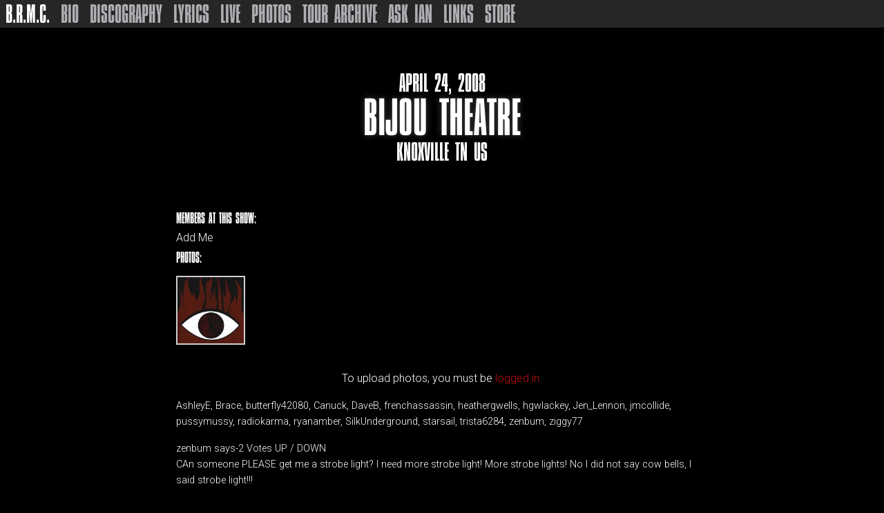

--- FILE ---
content_type: text/html; charset=UTF-8
request_url: http://blackrebelmotorcycleclub.com/tour/bijou-theatre/
body_size: 12266
content:
<!doctype html>

  <html class="no-js"  lang="en">

	<head>
		<meta name="google-site-verification" content="SkCLsAXYOkxZvTnGIPEOxwbTQpIjSoN0OWRR8eomPPE" />
		<meta name="google-site-verification" content="rYMGsy23WRUfw_j39ogAMyaPQgJL1AHRKiL61wzM-3k" />
		<meta charset="utf-8">
		
		<!-- Force IE to use the latest rendering engine available -->
		<meta http-equiv="X-UA-Compatible" content="IE=edge">

		<!-- Mobile Meta -->
		<meta name="viewport" content="width=device-width, initial-scale=1.0">
		<meta class="foundation-mq">
		
		<!-- If Site Icon isn't set in customizer -->
					<!-- Icons & Favicons -->
			<link rel="icon" href="http://blackrebelmotorcycleclub.com/wp-content/themes/JointsWP-CSS-master/favicon.png">
			<link href="http://blackrebelmotorcycleclub.com/wp-content/themes/JointsWP-CSS-master/assets/images/apple-icon-touch.png" rel="apple-touch-icon" />
			<!--[if IE]>
				<link rel="shortcut icon" href="http://blackrebelmotorcycleclub.com/wp-content/themes/JointsWP-CSS-master/favicon.ico">
			<![endif]-->
			<meta name="msapplication-TileColor" content="#f01d4f">
			<meta name="msapplication-TileImage" content="http://blackrebelmotorcycleclub.com/wp-content/themes/JointsWP-CSS-master/assets/images/win8-tile-icon.png">
	    	<meta name="theme-color" content="#121212">
	    
		<link rel="pingback" href="http://blackrebelmotorcycleclub.com/xmlrpc.php">

		<meta name='robots' content='index, follow, max-image-preview:large, max-snippet:-1, max-video-preview:-1' />

	<!-- This site is optimized with the Yoast SEO plugin v26.8 - https://yoast.com/product/yoast-seo-wordpress/ -->
	<title>Bijou Theatre - Black Rebel Motorcycle Club</title>
	<link rel="canonical" href="http://blackrebelmotorcycleclub.com/tour/bijou-theatre/" />
	<meta property="og:locale" content="en_US" />
	<meta property="og:type" content="article" />
	<meta property="og:title" content="Bijou Theatre - Black Rebel Motorcycle Club" />
	<meta property="og:url" content="http://blackrebelmotorcycleclub.com/tour/bijou-theatre/" />
	<meta property="og:site_name" content="Black Rebel Motorcycle Club" />
	<meta property="article:publisher" content="https://www.facebook.com/BRMCOfficial/" />
	<meta property="article:modified_time" content="2016-10-28T22:43:28+00:00" />
	<meta property="og:image" content="http://blackrebelmotorcycleclub.com/wp-content/uploads/2008/04/April-24.jpeg" />
	<meta property="og:image:width" content="479" />
	<meta property="og:image:height" content="600" />
	<meta property="og:image:type" content="image/jpeg" />
	<meta name="twitter:card" content="summary_large_image" />
	<meta name="twitter:site" content="@BRMCOfficial" />
	<script type="application/ld+json" class="yoast-schema-graph">{"@context":"https://schema.org","@graph":[{"@type":"WebPage","@id":"http://blackrebelmotorcycleclub.com/tour/bijou-theatre/","url":"http://blackrebelmotorcycleclub.com/tour/bijou-theatre/","name":"Bijou Theatre - Black Rebel Motorcycle Club","isPartOf":{"@id":"http://blackrebelmotorcycleclub.com/#website"},"primaryImageOfPage":{"@id":"http://blackrebelmotorcycleclub.com/tour/bijou-theatre/#primaryimage"},"image":{"@id":"http://blackrebelmotorcycleclub.com/tour/bijou-theatre/#primaryimage"},"thumbnailUrl":"http://blackrebelmotorcycleclub.com/wp-content/uploads/2008/04/April-24.jpeg","datePublished":"2008-04-24T00:00:00+00:00","dateModified":"2016-10-28T22:43:28+00:00","breadcrumb":{"@id":"http://blackrebelmotorcycleclub.com/tour/bijou-theatre/#breadcrumb"},"inLanguage":"en","potentialAction":[{"@type":"ReadAction","target":["http://blackrebelmotorcycleclub.com/tour/bijou-theatre/"]}]},{"@type":"ImageObject","inLanguage":"en","@id":"http://blackrebelmotorcycleclub.com/tour/bijou-theatre/#primaryimage","url":"http://blackrebelmotorcycleclub.com/wp-content/uploads/2008/04/April-24.jpeg","contentUrl":"http://blackrebelmotorcycleclub.com/wp-content/uploads/2008/04/April-24.jpeg","width":479,"height":600},{"@type":"BreadcrumbList","@id":"http://blackrebelmotorcycleclub.com/tour/bijou-theatre/#breadcrumb","itemListElement":[{"@type":"ListItem","position":1,"name":"Home","item":"http://blackrebelmotorcycleclub.com/"},{"@type":"ListItem","position":2,"name":"Bijou Theatre"}]},{"@type":"WebSite","@id":"http://blackrebelmotorcycleclub.com/#website","url":"http://blackrebelmotorcycleclub.com/","name":"Black Rebel Motorcycle Club","description":"","potentialAction":[{"@type":"SearchAction","target":{"@type":"EntryPoint","urlTemplate":"http://blackrebelmotorcycleclub.com/?s={search_term_string}"},"query-input":{"@type":"PropertyValueSpecification","valueRequired":true,"valueName":"search_term_string"}}],"inLanguage":"en"}]}</script>
	<!-- / Yoast SEO plugin. -->


<link rel='dns-prefetch' href='//widget.bandsintown.com' />
<link rel="alternate" type="application/rss+xml" title="Black Rebel Motorcycle Club &raquo; Feed" href="http://blackrebelmotorcycleclub.com/feed/" />
<link rel="alternate" type="application/rss+xml" title="Black Rebel Motorcycle Club &raquo; Comments Feed" href="http://blackrebelmotorcycleclub.com/comments/feed/" />
<link rel="alternate" title="oEmbed (JSON)" type="application/json+oembed" href="http://blackrebelmotorcycleclub.com/wp-json/oembed/1.0/embed?url=http%3A%2F%2Fblackrebelmotorcycleclub.com%2Ftour%2Fbijou-theatre%2F" />
<link rel="alternate" title="oEmbed (XML)" type="text/xml+oembed" href="http://blackrebelmotorcycleclub.com/wp-json/oembed/1.0/embed?url=http%3A%2F%2Fblackrebelmotorcycleclub.com%2Ftour%2Fbijou-theatre%2F&#038;format=xml" />
		<!-- This site uses the Google Analytics by MonsterInsights plugin v9.11.1 - Using Analytics tracking - https://www.monsterinsights.com/ -->
		<!-- Note: MonsterInsights is not currently configured on this site. The site owner needs to authenticate with Google Analytics in the MonsterInsights settings panel. -->
					<!-- No tracking code set -->
				<!-- / Google Analytics by MonsterInsights -->
		<style id='wp-img-auto-sizes-contain-inline-css' type='text/css'>
img:is([sizes=auto i],[sizes^="auto," i]){contain-intrinsic-size:3000px 1500px}
/*# sourceURL=wp-img-auto-sizes-contain-inline-css */
</style>
<style id='wp-emoji-styles-inline-css' type='text/css'>

	img.wp-smiley, img.emoji {
		display: inline !important;
		border: none !important;
		box-shadow: none !important;
		height: 1em !important;
		width: 1em !important;
		margin: 0 0.07em !important;
		vertical-align: -0.1em !important;
		background: none !important;
		padding: 0 !important;
	}
/*# sourceURL=wp-emoji-styles-inline-css */
</style>
<link rel='stylesheet' id='wp-block-library-css' href='http://blackrebelmotorcycleclub.com/wp-includes/css/dist/block-library/style.min.css?ver=6.9' type='text/css' media='all' />
<style id='global-styles-inline-css' type='text/css'>
:root{--wp--preset--aspect-ratio--square: 1;--wp--preset--aspect-ratio--4-3: 4/3;--wp--preset--aspect-ratio--3-4: 3/4;--wp--preset--aspect-ratio--3-2: 3/2;--wp--preset--aspect-ratio--2-3: 2/3;--wp--preset--aspect-ratio--16-9: 16/9;--wp--preset--aspect-ratio--9-16: 9/16;--wp--preset--color--black: #000000;--wp--preset--color--cyan-bluish-gray: #abb8c3;--wp--preset--color--white: #ffffff;--wp--preset--color--pale-pink: #f78da7;--wp--preset--color--vivid-red: #cf2e2e;--wp--preset--color--luminous-vivid-orange: #ff6900;--wp--preset--color--luminous-vivid-amber: #fcb900;--wp--preset--color--light-green-cyan: #7bdcb5;--wp--preset--color--vivid-green-cyan: #00d084;--wp--preset--color--pale-cyan-blue: #8ed1fc;--wp--preset--color--vivid-cyan-blue: #0693e3;--wp--preset--color--vivid-purple: #9b51e0;--wp--preset--gradient--vivid-cyan-blue-to-vivid-purple: linear-gradient(135deg,rgb(6,147,227) 0%,rgb(155,81,224) 100%);--wp--preset--gradient--light-green-cyan-to-vivid-green-cyan: linear-gradient(135deg,rgb(122,220,180) 0%,rgb(0,208,130) 100%);--wp--preset--gradient--luminous-vivid-amber-to-luminous-vivid-orange: linear-gradient(135deg,rgb(252,185,0) 0%,rgb(255,105,0) 100%);--wp--preset--gradient--luminous-vivid-orange-to-vivid-red: linear-gradient(135deg,rgb(255,105,0) 0%,rgb(207,46,46) 100%);--wp--preset--gradient--very-light-gray-to-cyan-bluish-gray: linear-gradient(135deg,rgb(238,238,238) 0%,rgb(169,184,195) 100%);--wp--preset--gradient--cool-to-warm-spectrum: linear-gradient(135deg,rgb(74,234,220) 0%,rgb(151,120,209) 20%,rgb(207,42,186) 40%,rgb(238,44,130) 60%,rgb(251,105,98) 80%,rgb(254,248,76) 100%);--wp--preset--gradient--blush-light-purple: linear-gradient(135deg,rgb(255,206,236) 0%,rgb(152,150,240) 100%);--wp--preset--gradient--blush-bordeaux: linear-gradient(135deg,rgb(254,205,165) 0%,rgb(254,45,45) 50%,rgb(107,0,62) 100%);--wp--preset--gradient--luminous-dusk: linear-gradient(135deg,rgb(255,203,112) 0%,rgb(199,81,192) 50%,rgb(65,88,208) 100%);--wp--preset--gradient--pale-ocean: linear-gradient(135deg,rgb(255,245,203) 0%,rgb(182,227,212) 50%,rgb(51,167,181) 100%);--wp--preset--gradient--electric-grass: linear-gradient(135deg,rgb(202,248,128) 0%,rgb(113,206,126) 100%);--wp--preset--gradient--midnight: linear-gradient(135deg,rgb(2,3,129) 0%,rgb(40,116,252) 100%);--wp--preset--font-size--small: 13px;--wp--preset--font-size--medium: 20px;--wp--preset--font-size--large: 36px;--wp--preset--font-size--x-large: 42px;--wp--preset--spacing--20: 0.44rem;--wp--preset--spacing--30: 0.67rem;--wp--preset--spacing--40: 1rem;--wp--preset--spacing--50: 1.5rem;--wp--preset--spacing--60: 2.25rem;--wp--preset--spacing--70: 3.38rem;--wp--preset--spacing--80: 5.06rem;--wp--preset--shadow--natural: 6px 6px 9px rgba(0, 0, 0, 0.2);--wp--preset--shadow--deep: 12px 12px 50px rgba(0, 0, 0, 0.4);--wp--preset--shadow--sharp: 6px 6px 0px rgba(0, 0, 0, 0.2);--wp--preset--shadow--outlined: 6px 6px 0px -3px rgb(255, 255, 255), 6px 6px rgb(0, 0, 0);--wp--preset--shadow--crisp: 6px 6px 0px rgb(0, 0, 0);}:where(.is-layout-flex){gap: 0.5em;}:where(.is-layout-grid){gap: 0.5em;}body .is-layout-flex{display: flex;}.is-layout-flex{flex-wrap: wrap;align-items: center;}.is-layout-flex > :is(*, div){margin: 0;}body .is-layout-grid{display: grid;}.is-layout-grid > :is(*, div){margin: 0;}:where(.wp-block-columns.is-layout-flex){gap: 2em;}:where(.wp-block-columns.is-layout-grid){gap: 2em;}:where(.wp-block-post-template.is-layout-flex){gap: 1.25em;}:where(.wp-block-post-template.is-layout-grid){gap: 1.25em;}.has-black-color{color: var(--wp--preset--color--black) !important;}.has-cyan-bluish-gray-color{color: var(--wp--preset--color--cyan-bluish-gray) !important;}.has-white-color{color: var(--wp--preset--color--white) !important;}.has-pale-pink-color{color: var(--wp--preset--color--pale-pink) !important;}.has-vivid-red-color{color: var(--wp--preset--color--vivid-red) !important;}.has-luminous-vivid-orange-color{color: var(--wp--preset--color--luminous-vivid-orange) !important;}.has-luminous-vivid-amber-color{color: var(--wp--preset--color--luminous-vivid-amber) !important;}.has-light-green-cyan-color{color: var(--wp--preset--color--light-green-cyan) !important;}.has-vivid-green-cyan-color{color: var(--wp--preset--color--vivid-green-cyan) !important;}.has-pale-cyan-blue-color{color: var(--wp--preset--color--pale-cyan-blue) !important;}.has-vivid-cyan-blue-color{color: var(--wp--preset--color--vivid-cyan-blue) !important;}.has-vivid-purple-color{color: var(--wp--preset--color--vivid-purple) !important;}.has-black-background-color{background-color: var(--wp--preset--color--black) !important;}.has-cyan-bluish-gray-background-color{background-color: var(--wp--preset--color--cyan-bluish-gray) !important;}.has-white-background-color{background-color: var(--wp--preset--color--white) !important;}.has-pale-pink-background-color{background-color: var(--wp--preset--color--pale-pink) !important;}.has-vivid-red-background-color{background-color: var(--wp--preset--color--vivid-red) !important;}.has-luminous-vivid-orange-background-color{background-color: var(--wp--preset--color--luminous-vivid-orange) !important;}.has-luminous-vivid-amber-background-color{background-color: var(--wp--preset--color--luminous-vivid-amber) !important;}.has-light-green-cyan-background-color{background-color: var(--wp--preset--color--light-green-cyan) !important;}.has-vivid-green-cyan-background-color{background-color: var(--wp--preset--color--vivid-green-cyan) !important;}.has-pale-cyan-blue-background-color{background-color: var(--wp--preset--color--pale-cyan-blue) !important;}.has-vivid-cyan-blue-background-color{background-color: var(--wp--preset--color--vivid-cyan-blue) !important;}.has-vivid-purple-background-color{background-color: var(--wp--preset--color--vivid-purple) !important;}.has-black-border-color{border-color: var(--wp--preset--color--black) !important;}.has-cyan-bluish-gray-border-color{border-color: var(--wp--preset--color--cyan-bluish-gray) !important;}.has-white-border-color{border-color: var(--wp--preset--color--white) !important;}.has-pale-pink-border-color{border-color: var(--wp--preset--color--pale-pink) !important;}.has-vivid-red-border-color{border-color: var(--wp--preset--color--vivid-red) !important;}.has-luminous-vivid-orange-border-color{border-color: var(--wp--preset--color--luminous-vivid-orange) !important;}.has-luminous-vivid-amber-border-color{border-color: var(--wp--preset--color--luminous-vivid-amber) !important;}.has-light-green-cyan-border-color{border-color: var(--wp--preset--color--light-green-cyan) !important;}.has-vivid-green-cyan-border-color{border-color: var(--wp--preset--color--vivid-green-cyan) !important;}.has-pale-cyan-blue-border-color{border-color: var(--wp--preset--color--pale-cyan-blue) !important;}.has-vivid-cyan-blue-border-color{border-color: var(--wp--preset--color--vivid-cyan-blue) !important;}.has-vivid-purple-border-color{border-color: var(--wp--preset--color--vivid-purple) !important;}.has-vivid-cyan-blue-to-vivid-purple-gradient-background{background: var(--wp--preset--gradient--vivid-cyan-blue-to-vivid-purple) !important;}.has-light-green-cyan-to-vivid-green-cyan-gradient-background{background: var(--wp--preset--gradient--light-green-cyan-to-vivid-green-cyan) !important;}.has-luminous-vivid-amber-to-luminous-vivid-orange-gradient-background{background: var(--wp--preset--gradient--luminous-vivid-amber-to-luminous-vivid-orange) !important;}.has-luminous-vivid-orange-to-vivid-red-gradient-background{background: var(--wp--preset--gradient--luminous-vivid-orange-to-vivid-red) !important;}.has-very-light-gray-to-cyan-bluish-gray-gradient-background{background: var(--wp--preset--gradient--very-light-gray-to-cyan-bluish-gray) !important;}.has-cool-to-warm-spectrum-gradient-background{background: var(--wp--preset--gradient--cool-to-warm-spectrum) !important;}.has-blush-light-purple-gradient-background{background: var(--wp--preset--gradient--blush-light-purple) !important;}.has-blush-bordeaux-gradient-background{background: var(--wp--preset--gradient--blush-bordeaux) !important;}.has-luminous-dusk-gradient-background{background: var(--wp--preset--gradient--luminous-dusk) !important;}.has-pale-ocean-gradient-background{background: var(--wp--preset--gradient--pale-ocean) !important;}.has-electric-grass-gradient-background{background: var(--wp--preset--gradient--electric-grass) !important;}.has-midnight-gradient-background{background: var(--wp--preset--gradient--midnight) !important;}.has-small-font-size{font-size: var(--wp--preset--font-size--small) !important;}.has-medium-font-size{font-size: var(--wp--preset--font-size--medium) !important;}.has-large-font-size{font-size: var(--wp--preset--font-size--large) !important;}.has-x-large-font-size{font-size: var(--wp--preset--font-size--x-large) !important;}
/*# sourceURL=global-styles-inline-css */
</style>

<style id='classic-theme-styles-inline-css' type='text/css'>
/*! This file is auto-generated */
.wp-block-button__link{color:#fff;background-color:#32373c;border-radius:9999px;box-shadow:none;text-decoration:none;padding:calc(.667em + 2px) calc(1.333em + 2px);font-size:1.125em}.wp-block-file__button{background:#32373c;color:#fff;text-decoration:none}
/*# sourceURL=/wp-includes/css/classic-themes.min.css */
</style>
<link rel='stylesheet' id='fancybox-0-css' href='http://blackrebelmotorcycleclub.com/wp-content/plugins/nextgen-gallery/static/Lightbox/fancybox/jquery.fancybox-1.3.4.css?ver=4.0.4' type='text/css' media='all' />
<link rel='stylesheet' id='ngg_trigger_buttons-css' href='http://blackrebelmotorcycleclub.com/wp-content/plugins/nextgen-gallery/static/GalleryDisplay/trigger_buttons.css?ver=4.0.4' type='text/css' media='all' />
<link rel='stylesheet' id='fontawesome_v4_shim_style-css' href='http://blackrebelmotorcycleclub.com/wp-content/plugins/nextgen-gallery/static/FontAwesome/css/v4-shims.min.css?ver=6.9' type='text/css' media='all' />
<link rel='stylesheet' id='fontawesome-css' href='http://blackrebelmotorcycleclub.com/wp-content/plugins/nextgen-gallery/static/FontAwesome/css/all.min.css?ver=6.9' type='text/css' media='all' />
<link rel='stylesheet' id='nextgen_pagination_style-css' href='http://blackrebelmotorcycleclub.com/wp-content/plugins/nextgen-gallery/static/GalleryDisplay/pagination_style.css?ver=4.0.4' type='text/css' media='all' />
<link rel='stylesheet' id='nextgen_basic_thumbnails_style-css' href='http://blackrebelmotorcycleclub.com/wp-content/plugins/nextgen-gallery/static/Thumbnails/nextgen_basic_thumbnails.css?ver=4.0.4' type='text/css' media='all' />
<link rel='stylesheet' id='nextgen_widgets_style-css' href='http://blackrebelmotorcycleclub.com/wp-content/plugins/nextgen-gallery/static/Widget/display.css?ver=4.0.4' type='text/css' media='all' />
<link rel='stylesheet' id='motion-ui-css-css' href='http://blackrebelmotorcycleclub.com/wp-content/themes/JointsWP-CSS-master/vendor/motion-ui/dist/motion-ui.min.css?ver=6.9' type='text/css' media='all' />
<link rel='stylesheet' id='foundation-css-css' href='http://blackrebelmotorcycleclub.com/wp-content/themes/JointsWP-CSS-master/vendor/foundation-sites/dist/foundation.min.css?ver=6.9' type='text/css' media='all' />
<link rel='stylesheet' id='site-css-css' href='http://blackrebelmotorcycleclub.com/wp-content/themes/JointsWP-CSS-master/assets/css/style.css?ver=6.9' type='text/css' media='all' />
<script type="text/javascript" src="https://widget.bandsintown.com/main.min.js?ver=6.9" id="bit-tour-dates-js"></script>
<script type="text/javascript" src="http://blackrebelmotorcycleclub.com/wp-includes/js/jquery/jquery.min.js?ver=3.7.1" id="jquery-core-js"></script>
<script type="text/javascript" src="http://blackrebelmotorcycleclub.com/wp-includes/js/jquery/jquery-migrate.min.js?ver=3.4.1" id="jquery-migrate-js"></script>
<script type="text/javascript" id="photocrati_ajax-js-extra">
/* <![CDATA[ */
var photocrati_ajax = {"url":"http://blackrebelmotorcycleclub.com/index.php?photocrati_ajax=1","rest_url":"http://blackrebelmotorcycleclub.com/wp-json/","wp_home_url":"http://blackrebelmotorcycleclub.com","wp_site_url":"http://blackrebelmotorcycleclub.com","wp_root_url":"http://blackrebelmotorcycleclub.com","wp_plugins_url":"http://blackrebelmotorcycleclub.com/wp-content/plugins","wp_content_url":"http://blackrebelmotorcycleclub.com/wp-content","wp_includes_url":"http://blackrebelmotorcycleclub.com/wp-includes/","ngg_param_slug":"gallery","rest_nonce":"32c3f4992b"};
//# sourceURL=photocrati_ajax-js-extra
/* ]]> */
</script>
<script type="text/javascript" src="http://blackrebelmotorcycleclub.com/wp-content/plugins/nextgen-gallery/static/Legacy/ajax.min.js?ver=4.0.4" id="photocrati_ajax-js"></script>
<script type="text/javascript" src="http://blackrebelmotorcycleclub.com/wp-content/plugins/nextgen-gallery/static/FontAwesome/js/v4-shims.min.js?ver=5.3.1" id="fontawesome_v4_shim-js"></script>
<script type="text/javascript" defer crossorigin="anonymous" data-auto-replace-svg="false" data-keep-original-source="false" data-search-pseudo-elements src="http://blackrebelmotorcycleclub.com/wp-content/plugins/nextgen-gallery/static/FontAwesome/js/all.min.js?ver=5.3.1" id="fontawesome-js"></script>
<script type="text/javascript" src="http://blackrebelmotorcycleclub.com/wp-content/plugins/nextgen-gallery/static/Thumbnails/nextgen_basic_thumbnails.js?ver=4.0.4" id="nextgen_basic_thumbnails_script-js"></script>
<link rel="https://api.w.org/" href="http://blackrebelmotorcycleclub.com/wp-json/" /><link rel='shortlink' href='http://blackrebelmotorcycleclub.com/?p=1122' />
<script id="mcjs">!function(c,h,i,m,p){m=c.createElement(h),p=c.getElementsByTagName(h)[0],m.async=1,m.src=i,p.parentNode.insertBefore(m,p)}(document,"script","https://chimpstatic.com/mcjs-connected/js/users/a5411d0358ad4d56eb0884115/76f7b00ff55ebb219ff31ba46.js");</script>		<link rel="stylesheet" href="http://blackrebelmotorcycleclub.com/wp-content/themes/JointsWP-CSS-master/assets/css/brmc.css" media="screen" type="text/css" />
		<link href='https://fonts.googleapis.com/css?family=Roboto:300' rel='stylesheet' type='text/css'>
		
		<script>
		  (function(i,s,o,g,r,a,m){i['GoogleAnalyticsObject']=r;i[r]=i[r]||function(){
		  (i[r].q=i[r].q||[]).push(arguments)},i[r].l=1*new Date();a=s.createElement(o),
		  m=s.getElementsByTagName(o)[0];a.async=1;a.src=g;m.parentNode.insertBefore(a,m)
		  })(window,document,'script','https://www.google-analytics.com/analytics.js','ga');
		
		  ga('create', 'UA-10504624-1', 'auto');
		  ga('send', 'pageview');
		
		</script>
		
		<!-- Google Code for BRMC website -->
<!-- Google Code for Remarketing Tag -->
<script type="text/javascript">
/* <![CDATA[ */
var google_conversion_id = 938978308;
var google_conversion_label = "uajMCMvZ8XAQhNjevwM"; var google_custom_params = window.google_tag_params; var google_remarketing_only = true;
/* ]]> */
</script>
<script type="text/javascript" src="//www.googleadservices.com/pagead/conversion.js">
</script>
<noscript>
<div style="display:inline;">
<img height="1" width="1" style="border-style:none;" alt="" src="//googleads.g.doubleclick.net/pagead/viewthroughconversion/938978308/?value=1.00&amp;currency_code=GBP&amp;label=uajMCMvZ8XAQhNjevwM&amp;guid=ON&amp;script=0"/>
</div>
</noscript>
  
<!-- Facebook Pixel Code -->
<script>
!function(f,b,e,v,n,t,s){if(f.fbq)return;n=f.fbq=function(){n.callMethod?
n.callMethod.apply(n,arguments):n.queue.push(arguments)};if(!f._fbq)f._fbq=n;
n.push=n;n.loaded=!0;n.version='2.0';n.queue=[];t=b.createElement(e);t.async=!0;
t.src=v;s=b.getElementsByTagName(e)[0];s.parentNode.insertBefore(t,s)}(window,
document,'script','https://connect.facebook.net/en_US/fbevents.js');
fbq('init', '1654655864824048'); // Insert your pixel ID here.
fbq('track', 'PageView');
</script>
<noscript><img height="1" width="1" style="display:none"
src="https://www.facebook.com/tr?id=1654655864824048&ev=PageView&noscript=1"
/></noscript>
<!-- DO NOT MODIFY -->
<!-- End Facebook Pixel Code -->

<script>(function(d,p){var a=new Image();a.onload=function(){a=null};a.src=(d.location.protocol=="https:"?"https:":"http:")+"//rs.gwallet.com/r1/pixel/x"+p+"r"+Math.round(1E9*Math.random())})(document,"44393")</script>
<noscript><img src="https://rs.gwallet.com/r1/pixel/x44393" width="0" height="0" style="display:none;visibility:hidden"/></noscript>

	</head>
	
	<!-- Uncomment this line if using the Off-Canvas Menu --> 
		
	<body class="wp-singular tour-template-default single single-tour postid-1122 wp-theme-JointsWP-CSS-master">
	
		<div class="off-canvas-wrapper">
			
			<div class="off-canvas-wrapper-inner" data-off-canvas-wrapper>
				
				<div class="off-canvas position-right" id="off-canvas" data-off-canvas data-position="right">
	</div>				
				<div class="show-for-large menu-bg">
				
				<div class="menu-brmc-menu-container"><ul id="menu-brmc-menu" class="menu"><li id="menu-item-7677" class="menu-item menu-item-type-post_type menu-item-object-page menu-item-home menu-item-7677"><a href="http://blackrebelmotorcycleclub.com/">B.R.M.C.</a></li>
<li id="menu-item-183" class="menu-item menu-item-type-post_type menu-item-object-page menu-item-183"><a href="http://blackrebelmotorcycleclub.com/bio/">Bio</a></li>
<li id="menu-item-174" class="menu-item menu-item-type-post_type menu-item-object-page menu-item-174"><a href="http://blackrebelmotorcycleclub.com/discography/">Discography</a></li>
<li id="menu-item-1759" class="menu-item menu-item-type-post_type menu-item-object-page menu-item-1759"><a href="http://blackrebelmotorcycleclub.com/lyrics/">Lyrics</a></li>
<li id="menu-item-182" class="menu-item menu-item-type-post_type menu-item-object-page menu-item-182"><a href="http://blackrebelmotorcycleclub.com/tour/">Live</a></li>
<li id="menu-item-3190" class="menu-item menu-item-type-post_type menu-item-object-page menu-item-3190"><a href="http://blackrebelmotorcycleclub.com/photos/">Photos</a></li>
<li id="menu-item-3620" class="menu-item menu-item-type-post_type menu-item-object-page menu-item-3620"><a href="http://blackrebelmotorcycleclub.com/tourarchive/">Tour Archive</a></li>
<li id="menu-item-180" class="menu-item menu-item-type-post_type menu-item-object-page menu-item-180"><a href="http://blackrebelmotorcycleclub.com/askian/">Ask Ian</a></li>
<li id="menu-item-179" class="menu-item menu-item-type-post_type menu-item-object-page menu-item-179"><a href="http://blackrebelmotorcycleclub.com/ottm/">Links</a></li>
<li id="menu-item-198" class="menu-item menu-item-type-custom menu-item-object-custom menu-item-198"><a target="_blank" href="https://www.brmcstore.com/">Store</a></li>
</ul></div>				
				</div>
				
				<div class="menu-overlay hidden ">
					
					<header class="header" role="banner">
							<div class="brmc-logo"></div>
							<div class="menu-brmc-menu-container"><ul id="menu-brmc-menu-1" class="menu"><li class="menu-item menu-item-type-post_type menu-item-object-page menu-item-home menu-item-7677"><a href="http://blackrebelmotorcycleclub.com/">B.R.M.C.</a></li>
<li class="menu-item menu-item-type-post_type menu-item-object-page menu-item-183"><a href="http://blackrebelmotorcycleclub.com/bio/">Bio</a></li>
<li class="menu-item menu-item-type-post_type menu-item-object-page menu-item-174"><a href="http://blackrebelmotorcycleclub.com/discography/">Discography</a></li>
<li class="menu-item menu-item-type-post_type menu-item-object-page menu-item-1759"><a href="http://blackrebelmotorcycleclub.com/lyrics/">Lyrics</a></li>
<li class="menu-item menu-item-type-post_type menu-item-object-page menu-item-182"><a href="http://blackrebelmotorcycleclub.com/tour/">Live</a></li>
<li class="menu-item menu-item-type-post_type menu-item-object-page menu-item-3190"><a href="http://blackrebelmotorcycleclub.com/photos/">Photos</a></li>
<li class="menu-item menu-item-type-post_type menu-item-object-page menu-item-3620"><a href="http://blackrebelmotorcycleclub.com/tourarchive/">Tour Archive</a></li>
<li class="menu-item menu-item-type-post_type menu-item-object-page menu-item-180"><a href="http://blackrebelmotorcycleclub.com/askian/">Ask Ian</a></li>
<li class="menu-item menu-item-type-post_type menu-item-object-page menu-item-179"><a href="http://blackrebelmotorcycleclub.com/ottm/">Links</a></li>
<li class="menu-item menu-item-type-custom menu-item-object-custom menu-item-198"><a target="_blank" href="https://www.brmcstore.com/">Store</a></li>
</ul></div>							
					</header> <!-- end .header -->
				</div>
		
	<style>
	
		body {
		background: #000 url('') no-repeat left top;
		background-size: cover;
		background-attachment: fixed;
	}
	
	</style>

<div class="menu-toggle hide-for-large">
	<div class="menu">
		<div class="menu-line"></div>
		<div class="menu-line"></div>
		<div class="menu-line"></div>
	</div>
	<h1><span class="logo">B.R.M.C.</span>TOUR ARCHIVE</h1>
</div>

<div class="tour-wrapper">

	<div id="" class="row half-height">

	<main id="main" class="large-8 medium-12 medium-centered large-centered columns" role="main">
			
		<header class="news-header">
			<h1 class="grey">April 24, 2008</h1>
			<h1 class="title">Bijou Theatre</h1>
			<h1 class="grey">Knoxville TN US</h1>
			
									
		</header>
		
		    			    		
		    				    		
		    		<div class="row">
		    			<div class="large-12 columns">
		    			
		    				<div class="members">
		    					<h2>Members at this show:</h2>
		    								    					<form method="post">
			    						<input type="hidden" name="user_id" value="0" />
			    						<button>Add Me</button>
			    					</form>
			    							    					
		    					</div>
		    					
		    							    					
		    					<div class="members"><h2>Photos:</h2></div>
		    		
		<style type="text/css">
			#gallery-1 {
				margin: auto;
			}
			#gallery-1 .gallery-item {
				float: left;
				margin-top: 10px;
				text-align: center;
				width: 100%;
			}
			#gallery-1 img {
				border: 2px solid #cfcfcf;
			}
			#gallery-1 .gallery-caption {
				margin-left: 0;
			}
			/* see gallery_shortcode() in wp-includes/media.php */
		</style>
		<div id='gallery-1' class='gallery galleryid-1122 gallery-columns-0 gallery-size-thumbnail'><dl class='gallery-item'>
			<dt class='gallery-icon portrait'>
				<a href='http://blackrebelmotorcycleclub.com/wp-content/uploads/2008/04/April-24.jpeg'><img width="150" height="150" src="http://blackrebelmotorcycleclub.com/wp-content/uploads/2008/04/April-24-150x150.jpeg" class="attachment-thumbnail size-thumbnail" alt="" decoding="async" srcset="http://blackrebelmotorcycleclub.com/wp-content/uploads/2008/04/April-24-150x150.jpeg 150w, http://blackrebelmotorcycleclub.com/wp-content/uploads/2008/04/April-24-125x125.jpeg 125w" sizes="(max-width: 150px) 100vw, 150px" /></a>
			</dt></dl>
		</div>
		    			</div>
		    		</div>
		    		
		    		<div class="upload-img-wrapper">
		    			To upload photos, you must be <a href="http://blackrebelmotorcycleclub.com/wp-login.php?redirect_to=http%3A%2F%2Fblackrebelmotorcycleclub.com%2Ftour%2Fbijou-theatre%2F" title="Login">logged in.</a>
		    			</div>		    		
		    				    		
		    		
<div id="comments" class="comments-area">

	
	
	
	
</div><!-- #comments -->		    		
		    		<div class="old-reviews">
		    			<p>AshleyE, Brace, butterfly42080, Canuck, DaveB, frenchassassin, heathergwells, hgwlackey, Jen_Lennon, jmcollide, pussymussy, radiokarma, ryanamber, SilkUnderground, starsail, trista6284, zenbum, ziggy77</p>
<p>zenbum says-2 Votes UP / DOWN<br />
CAn someone PLEASE get me a strobe light? I need more strobe light! More strobe lights! No I did not say cow bells, I said strobe light!!!</p>
<p>WTF was up with the lights, maybe it's just that I'm old, nah because there were others much younger than me who did not get it. We all felt we were being pelted by gamma rays. A strobe light should be used for a small effect, not 80% of the show.</p>
<p>The music of BRMC does not need any light show to get the crowd into the mood. If anything the lighting "effects" robbed the crowd of energy. It was so bad during one song that there was NO crowd reaction after the song. We all had our hands over our eyes.</p>
<p>If this is the band's decision to run the strobe like this, that's their call and their art. I don't get it, but if they do that's cool. If it is not the band's vision, they need to fire the punk ass guy running the lights or at least take away the strobe control from him and let the music stand on it's own merit.</p>
<p>Now that that is off my chest, here is the review of the band and the music.<br />
The sound of both the Duke Spirit and BRMC was awesome! This was a small venue, but the levels and clarity of the sound was superb!</p>
<p>The show started with Peter coming out and performing two acoutic songs before the rest of the band came out a started the set with 666 conducer. These three songs were enough to get the hair on the back or your neck to stand up. The version of 666 conducer was far superior to the album version. Berlin was next and the song was good, but this was the first appearance of the strobe, it was cool during this song. Little did I know what was next.</p>
<p>The next few songs were a blur literally as the STROBE light assault began. The first song was Weapon of Choice and Robert seemed to have trouble getting the lyrics out. In fact Robert's stage appearance and singing floated somewhere between confused and intoxicated most of the evening. His vocals seemed thick tongued and several times rubbed his face as if it was numb. He also had a couple of battles with the mic stand trying to balance himself. If he was intoxicated it did not have a major effect his playing. He did drag some parts, but overall he was good but not outstanding.</p>
<p>Other hightlights of the show were Promise, All you do it Talk, Spread your love, and Fault Line. There were others but they were zapped out of my brain by constant barage of lights. Did I mention there were lots of strobe lights?</p>
<p>My suggestion to everyone is bring some shades to the show, really, reaaally dark shades. You might stumble leaving but at least you will not have an epileptic seizure.</p>
<p>The night was enjoyable and thanks to Peter for posing with my daughter for a picture after the show. You made her night.<br />
Posted Friday, April 25, 2008 am30 at 7:08am<br />
Brace says+9 Votes UP / DOWN<br />
They were killer. The venue was great. A fantastic old theater. Really neat to see them play in a place where the Marx Brothers and Dizzy Gillespie , among other played. One of the neat things was Peter came out and did a couple of songs acoustic to start the show (I haven't seen him do that since Howl). He did "Grind My Bones" and "Restless Sinner".</p>
<p>They did the incredible " Likes of You". It crushes anything any band is out there doing now(in my humble opinion). </p>
<p>Robert did (acoustic, solo) what I think is a Bob Dylan song. The song seemed to be ten minutes long. It really showcased his attention to words and how he can make subtle changes in his delivery. It was great.</p>
<p>At the end they took some requests at this gig. I yelled "High/Low" several times and they played it!! Finally after all the gigs I've been too! I have never heard them do it live. It's such a great song.<br />
After the gig we ran into Peter and I thanked him for the band doing it. He grinned and said, "That was you??"</p>
<p>James Brown may have been the hardest working man in show business but BRMC is THE hardest working band in Rock n Roll. Hands down. You just can't say enough good things about these guys.</p>
		    		</div>
		    		
		    		<div class="row prev-next">
		    			<div class="small-6 columns prev-show">
		    				<h2>Previous Show</h2>
		    				<div><a href="http://blackrebelmotorcycleclub.com/tour/40-watt-2/" rel="prev">40 Watt</a></div>
		    			</div>
		    			
		    			<div class="small-6 columns next-show">
		    			    <h2>Next Show</h2>
		    			    <div><a href="http://blackrebelmotorcycleclub.com/tour/the-pageant-2/" rel="next">The Pageant</a></div>
		    			</div>
		    		</div>

		</main> <!-- end #main -->

	</div> <!-- end #inner-content -->

</div> <!-- end #content -->
		    	
    
</div>

					<footer class="footer tour-wrapper" role="contentinfo">
						<div id="inner-footer" class="row">
							<div class="large-12 medium-12 columns">
								<nav role="navigation">
		    								    					</nav>
		    				</div>
							<div class="large-12 medium-12 columns">
								<div class="brmc-logo"></div>
								San Francisco, CA - Est. 1998
							</div>
							<!--<div class="social">
								<div class="facebook"><a href="https://www.facebook.com/BRMCOfficial"></a></div>
								<div class="twitter"><a href="https://twitter.com/BRMCofficial"></a></div>
								<div class="instagram"><a href="https://instagram.com/brmcofficial/?hl=en"></a></div>
								<div class="youtube"><a href="https://www.youtube.com/user/BRMCOfficial"></a></div>
								<div class="spotify"><a href="https://play.spotify.com/artist/1tpXaFf2F55E7kVJON4j4G?play=true&utm_source=open.spotify.com&utm_medium=open"></a></div>
							</div>-->
							<div>
							<a href="http://blackrebelmotorcycleclub.com/wp-login.php?action=register">Register</a> <a href="http://blackrebelmotorcycleclub.com/wp-login.php" title="Login">Login</a>
							</div>
							<div>
							&copy; Black Rebel Motorcycle Club 2016</div>
						</div> <!-- end #inner-footer -->
					</footer> <!-- end .footer -->
				</div>  <!-- end .main-content -->
			</div> <!-- end .off-canvas-wrapper-inner -->
		</div> <!-- end .off-canvas-wrapper -->
		<script type="speculationrules">
{"prefetch":[{"source":"document","where":{"and":[{"href_matches":"/*"},{"not":{"href_matches":["/wp-*.php","/wp-admin/*","/wp-content/uploads/*","/wp-content/*","/wp-content/plugins/*","/wp-content/themes/JointsWP-CSS-master/*","/*\\?(.+)"]}},{"not":{"selector_matches":"a[rel~=\"nofollow\"]"}},{"not":{"selector_matches":".no-prefetch, .no-prefetch a"}}]},"eagerness":"conservative"}]}
</script>
B.R.M.C.®
/ Black Rebel Motorcycle Club ®<script type="text/javascript" id="ngg_common-js-extra">
/* <![CDATA[ */

var nextgen_lightbox_settings = {"static_path":"http:\/\/blackrebelmotorcycleclub.com\/wp-content\/plugins\/nextgen-gallery\/static\/Lightbox\/{placeholder}","context":"nextgen_and_wp_images"};
var galleries = {};
galleries.gallery_fcc7ba84bdda7647e4d9c7f7e4f36656 = {"ID":"fcc7ba84bdda7647e4d9c7f7e4f36656","album_ids":[],"container_ids":[],"display":"","display_settings":{"display_view":"default-view.php","images_per_page":6,"number_of_columns":0,"thumbnail_width":"250","thumbnail_height":"250","show_all_in_lightbox":false,"ajax_pagination":0,"use_imagebrowser_effect":false,"template":"Widget\/Display\/Gallery","display_no_images_error":1,"disable_pagination":true,"show_slideshow_link":false,"slideshow_link_text":"[Show slideshow]","override_thumbnail_settings":0,"thumbnail_quality":"100","thumbnail_crop":1,"thumbnail_watermark":0,"ngg_triggers_display":"never","use_lightbox_effect":true,"maximum_entity_count":6,"image_type":"thumb","show_thumbnail_link":false,"image_width":120,"image_height":120,"widget_setting_title":"Latest Photos","widget_setting_before_widget":"<div id=\"ngg-images-2\" class=\"widget ngg_images\"><div class=\"hslice\" id=\"ngg-webslice\">","widget_setting_before_title":"<h4 class=\"entry-title widgettitle\">","widget_setting_after_widget":"<\/div><\/div>","widget_setting_after_title":"<\/h4>","widget_setting_width":120,"widget_setting_height":120,"widget_setting_show_setting":"thumbnail","widget_setting_widget_id":"ngg-images-2"},"display_type":"photocrati-nextgen_basic_thumbnails","effect_code":null,"entity_ids":[],"excluded_container_ids":[],"exclusions":[],"gallery_ids":[],"id":"fcc7ba84bdda7647e4d9c7f7e4f36656","ids":null,"image_ids":[],"images_list_count":null,"inner_content":null,"is_album_gallery":null,"maximum_entity_count":6,"order_by":"imagedate","order_direction":"ASC","returns":"included","skip_excluding_globally_excluded_images":null,"slug":"widget-ngg-images-2","sortorder":[],"source":"recent","src":"","tag_ids":[],"tagcloud":false,"transient_id":null,"__defaults_set":null};
galleries.gallery_fcc7ba84bdda7647e4d9c7f7e4f36656.wordpress_page_root = "http:\/\/blackrebelmotorcycleclub.com\/tour\/bijou-theatre\/";
var nextgen_lightbox_settings = {"static_path":"http:\/\/blackrebelmotorcycleclub.com\/wp-content\/plugins\/nextgen-gallery\/static\/Lightbox\/{placeholder}","context":"nextgen_and_wp_images"};
//# sourceURL=ngg_common-js-extra
/* ]]> */
</script>
<script type="text/javascript" src="http://blackrebelmotorcycleclub.com/wp-content/plugins/nextgen-gallery/static/GalleryDisplay/common.js?ver=4.0.4" id="ngg_common-js"></script>
<script type="text/javascript" id="ngg_common-js-after">
/* <![CDATA[ */
            var nggLastTimeoutVal = 1000;

            var nggRetryFailedImage = function(img) {
                setTimeout(function(){
                    img.src = img.src;
                }, nggLastTimeoutVal);

                nggLastTimeoutVal += 500;
            }
//# sourceURL=ngg_common-js-after
/* ]]> */
</script>
<script type="text/javascript" src="http://blackrebelmotorcycleclub.com/wp-content/plugins/nextgen-gallery/static/Lightbox/lightbox_context.js?ver=4.0.4" id="ngg_lightbox_context-js"></script>
<script type="text/javascript" src="http://blackrebelmotorcycleclub.com/wp-content/plugins/nextgen-gallery/static/Lightbox/fancybox/jquery.easing-1.3.pack.js?ver=4.0.4" id="fancybox-0-js"></script>
<script type="text/javascript" src="http://blackrebelmotorcycleclub.com/wp-content/plugins/nextgen-gallery/static/Lightbox/fancybox/jquery.fancybox-1.3.4.pack.js?ver=4.0.4" id="fancybox-1-js"></script>
<script type="text/javascript" src="http://blackrebelmotorcycleclub.com/wp-content/plugins/nextgen-gallery/static/Lightbox/fancybox/nextgen_fancybox_init.js?ver=4.0.4" id="fancybox-2-js"></script>
<script type="text/javascript" src="http://blackrebelmotorcycleclub.com/wp-content/themes/JointsWP-CSS-master/vendor/what-input/what-input.min.js?ver=6.9" id="what-input-js"></script>
<script type="text/javascript" src="http://blackrebelmotorcycleclub.com/wp-content/themes/JointsWP-CSS-master/vendor/foundation-sites/dist/foundation.min.js?ver=6.0" id="foundation-js-js"></script>
<script type="text/javascript" src="http://blackrebelmotorcycleclub.com/wp-content/themes/JointsWP-CSS-master/assets/js/scripts.js?ver=6.9" id="site-js-js"></script>
<script id="wp-emoji-settings" type="application/json">
{"baseUrl":"https://s.w.org/images/core/emoji/17.0.2/72x72/","ext":".png","svgUrl":"https://s.w.org/images/core/emoji/17.0.2/svg/","svgExt":".svg","source":{"concatemoji":"http://blackrebelmotorcycleclub.com/wp-includes/js/wp-emoji-release.min.js?ver=6.9"}}
</script>
<script type="module">
/* <![CDATA[ */
/*! This file is auto-generated */
const a=JSON.parse(document.getElementById("wp-emoji-settings").textContent),o=(window._wpemojiSettings=a,"wpEmojiSettingsSupports"),s=["flag","emoji"];function i(e){try{var t={supportTests:e,timestamp:(new Date).valueOf()};sessionStorage.setItem(o,JSON.stringify(t))}catch(e){}}function c(e,t,n){e.clearRect(0,0,e.canvas.width,e.canvas.height),e.fillText(t,0,0);t=new Uint32Array(e.getImageData(0,0,e.canvas.width,e.canvas.height).data);e.clearRect(0,0,e.canvas.width,e.canvas.height),e.fillText(n,0,0);const a=new Uint32Array(e.getImageData(0,0,e.canvas.width,e.canvas.height).data);return t.every((e,t)=>e===a[t])}function p(e,t){e.clearRect(0,0,e.canvas.width,e.canvas.height),e.fillText(t,0,0);var n=e.getImageData(16,16,1,1);for(let e=0;e<n.data.length;e++)if(0!==n.data[e])return!1;return!0}function u(e,t,n,a){switch(t){case"flag":return n(e,"\ud83c\udff3\ufe0f\u200d\u26a7\ufe0f","\ud83c\udff3\ufe0f\u200b\u26a7\ufe0f")?!1:!n(e,"\ud83c\udde8\ud83c\uddf6","\ud83c\udde8\u200b\ud83c\uddf6")&&!n(e,"\ud83c\udff4\udb40\udc67\udb40\udc62\udb40\udc65\udb40\udc6e\udb40\udc67\udb40\udc7f","\ud83c\udff4\u200b\udb40\udc67\u200b\udb40\udc62\u200b\udb40\udc65\u200b\udb40\udc6e\u200b\udb40\udc67\u200b\udb40\udc7f");case"emoji":return!a(e,"\ud83e\u1fac8")}return!1}function f(e,t,n,a){let r;const o=(r="undefined"!=typeof WorkerGlobalScope&&self instanceof WorkerGlobalScope?new OffscreenCanvas(300,150):document.createElement("canvas")).getContext("2d",{willReadFrequently:!0}),s=(o.textBaseline="top",o.font="600 32px Arial",{});return e.forEach(e=>{s[e]=t(o,e,n,a)}),s}function r(e){var t=document.createElement("script");t.src=e,t.defer=!0,document.head.appendChild(t)}a.supports={everything:!0,everythingExceptFlag:!0},new Promise(t=>{let n=function(){try{var e=JSON.parse(sessionStorage.getItem(o));if("object"==typeof e&&"number"==typeof e.timestamp&&(new Date).valueOf()<e.timestamp+604800&&"object"==typeof e.supportTests)return e.supportTests}catch(e){}return null}();if(!n){if("undefined"!=typeof Worker&&"undefined"!=typeof OffscreenCanvas&&"undefined"!=typeof URL&&URL.createObjectURL&&"undefined"!=typeof Blob)try{var e="postMessage("+f.toString()+"("+[JSON.stringify(s),u.toString(),c.toString(),p.toString()].join(",")+"));",a=new Blob([e],{type:"text/javascript"});const r=new Worker(URL.createObjectURL(a),{name:"wpTestEmojiSupports"});return void(r.onmessage=e=>{i(n=e.data),r.terminate(),t(n)})}catch(e){}i(n=f(s,u,c,p))}t(n)}).then(e=>{for(const n in e)a.supports[n]=e[n],a.supports.everything=a.supports.everything&&a.supports[n],"flag"!==n&&(a.supports.everythingExceptFlag=a.supports.everythingExceptFlag&&a.supports[n]);var t;a.supports.everythingExceptFlag=a.supports.everythingExceptFlag&&!a.supports.flag,a.supports.everything||((t=a.source||{}).concatemoji?r(t.concatemoji):t.wpemoji&&t.twemoji&&(r(t.twemoji),r(t.wpemoji)))});
//# sourceURL=http://blackrebelmotorcycleclub.com/wp-includes/js/wp-emoji-loader.min.js
/* ]]> */
</script>
	</body>
</html> <!-- end page -->